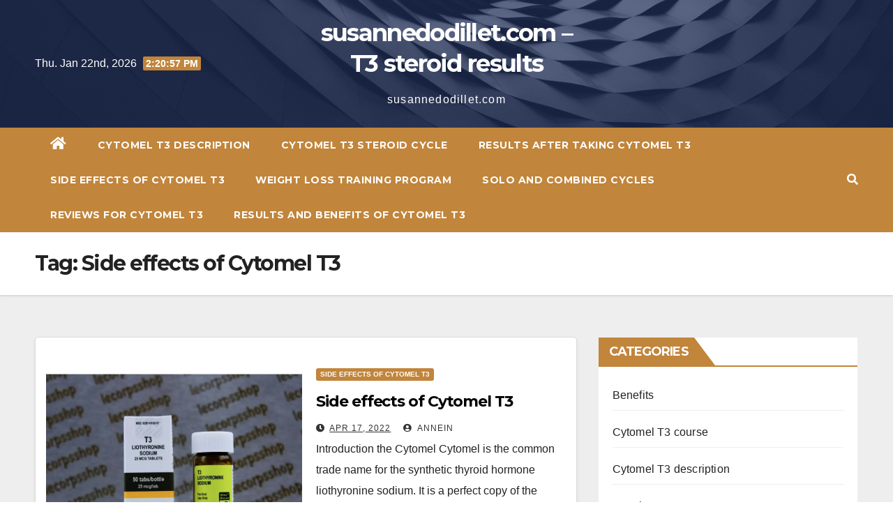

--- FILE ---
content_type: text/html; charset=UTF-8
request_url: https://susannedodillet.com/tag/side-effects-of-cytomel-t3/
body_size: 8618
content:
 <!DOCTYPE html>
<html lang="en-US">
<head>
<meta charset="UTF-8">
<meta name="viewport" content="width=device-width, initial-scale=1">
<link rel="profile" href="https://gmpg.org/xfn/11">
<title>Side effects of Cytomel T3 &#8211; susannedodillet.com &#8211; T3 steroid results</title>
<meta name='robots' content='max-image-preview:large' />
<link rel='dns-prefetch' href='//fonts.googleapis.com' />
<link rel='dns-prefetch' href='//s.w.org' />
<link rel="alternate" type="application/rss+xml" title="susannedodillet.com - T3 steroid results &raquo; Feed" href="https://susannedodillet.com/feed/" />
<link rel="alternate" type="application/rss+xml" title="susannedodillet.com - T3 steroid results &raquo; Side effects of Cytomel T3 Tag Feed" href="https://susannedodillet.com/tag/side-effects-of-cytomel-t3/feed/" />
<script type="text/javascript">
window._wpemojiSettings = {"baseUrl":"https:\/\/s.w.org\/images\/core\/emoji\/13.1.0\/72x72\/","ext":".png","svgUrl":"https:\/\/s.w.org\/images\/core\/emoji\/13.1.0\/svg\/","svgExt":".svg","source":{"concatemoji":"https:\/\/susannedodillet.com\/wp-includes\/js\/wp-emoji-release.min.js?ver=5.9.7"}};
/*! This file is auto-generated */
!function(e,a,t){var n,r,o,i=a.createElement("canvas"),p=i.getContext&&i.getContext("2d");function s(e,t){var a=String.fromCharCode;p.clearRect(0,0,i.width,i.height),p.fillText(a.apply(this,e),0,0);e=i.toDataURL();return p.clearRect(0,0,i.width,i.height),p.fillText(a.apply(this,t),0,0),e===i.toDataURL()}function c(e){var t=a.createElement("script");t.src=e,t.defer=t.type="text/javascript",a.getElementsByTagName("head")[0].appendChild(t)}for(o=Array("flag","emoji"),t.supports={everything:!0,everythingExceptFlag:!0},r=0;r<o.length;r++)t.supports[o[r]]=function(e){if(!p||!p.fillText)return!1;switch(p.textBaseline="top",p.font="600 32px Arial",e){case"flag":return s([127987,65039,8205,9895,65039],[127987,65039,8203,9895,65039])?!1:!s([55356,56826,55356,56819],[55356,56826,8203,55356,56819])&&!s([55356,57332,56128,56423,56128,56418,56128,56421,56128,56430,56128,56423,56128,56447],[55356,57332,8203,56128,56423,8203,56128,56418,8203,56128,56421,8203,56128,56430,8203,56128,56423,8203,56128,56447]);case"emoji":return!s([10084,65039,8205,55357,56613],[10084,65039,8203,55357,56613])}return!1}(o[r]),t.supports.everything=t.supports.everything&&t.supports[o[r]],"flag"!==o[r]&&(t.supports.everythingExceptFlag=t.supports.everythingExceptFlag&&t.supports[o[r]]);t.supports.everythingExceptFlag=t.supports.everythingExceptFlag&&!t.supports.flag,t.DOMReady=!1,t.readyCallback=function(){t.DOMReady=!0},t.supports.everything||(n=function(){t.readyCallback()},a.addEventListener?(a.addEventListener("DOMContentLoaded",n,!1),e.addEventListener("load",n,!1)):(e.attachEvent("onload",n),a.attachEvent("onreadystatechange",function(){"complete"===a.readyState&&t.readyCallback()})),(n=t.source||{}).concatemoji?c(n.concatemoji):n.wpemoji&&n.twemoji&&(c(n.twemoji),c(n.wpemoji)))}(window,document,window._wpemojiSettings);
</script>
<style type="text/css">
img.wp-smiley,
img.emoji {
	display: inline !important;
	border: none !important;
	box-shadow: none !important;
	height: 1em !important;
	width: 1em !important;
	margin: 0 0.07em !important;
	vertical-align: -0.1em !important;
	background: none !important;
	padding: 0 !important;
}
</style>
	<link rel='stylesheet' id='wp-block-library-css'  href='https://susannedodillet.com/wp-includes/css/dist/block-library/style.min.css?ver=5.9.7' type='text/css' media='all' />
<style id='global-styles-inline-css' type='text/css'>
body{--wp--preset--color--black: #000000;--wp--preset--color--cyan-bluish-gray: #abb8c3;--wp--preset--color--white: #ffffff;--wp--preset--color--pale-pink: #f78da7;--wp--preset--color--vivid-red: #cf2e2e;--wp--preset--color--luminous-vivid-orange: #ff6900;--wp--preset--color--luminous-vivid-amber: #fcb900;--wp--preset--color--light-green-cyan: #7bdcb5;--wp--preset--color--vivid-green-cyan: #00d084;--wp--preset--color--pale-cyan-blue: #8ed1fc;--wp--preset--color--vivid-cyan-blue: #0693e3;--wp--preset--color--vivid-purple: #9b51e0;--wp--preset--gradient--vivid-cyan-blue-to-vivid-purple: linear-gradient(135deg,rgba(6,147,227,1) 0%,rgb(155,81,224) 100%);--wp--preset--gradient--light-green-cyan-to-vivid-green-cyan: linear-gradient(135deg,rgb(122,220,180) 0%,rgb(0,208,130) 100%);--wp--preset--gradient--luminous-vivid-amber-to-luminous-vivid-orange: linear-gradient(135deg,rgba(252,185,0,1) 0%,rgba(255,105,0,1) 100%);--wp--preset--gradient--luminous-vivid-orange-to-vivid-red: linear-gradient(135deg,rgba(255,105,0,1) 0%,rgb(207,46,46) 100%);--wp--preset--gradient--very-light-gray-to-cyan-bluish-gray: linear-gradient(135deg,rgb(238,238,238) 0%,rgb(169,184,195) 100%);--wp--preset--gradient--cool-to-warm-spectrum: linear-gradient(135deg,rgb(74,234,220) 0%,rgb(151,120,209) 20%,rgb(207,42,186) 40%,rgb(238,44,130) 60%,rgb(251,105,98) 80%,rgb(254,248,76) 100%);--wp--preset--gradient--blush-light-purple: linear-gradient(135deg,rgb(255,206,236) 0%,rgb(152,150,240) 100%);--wp--preset--gradient--blush-bordeaux: linear-gradient(135deg,rgb(254,205,165) 0%,rgb(254,45,45) 50%,rgb(107,0,62) 100%);--wp--preset--gradient--luminous-dusk: linear-gradient(135deg,rgb(255,203,112) 0%,rgb(199,81,192) 50%,rgb(65,88,208) 100%);--wp--preset--gradient--pale-ocean: linear-gradient(135deg,rgb(255,245,203) 0%,rgb(182,227,212) 50%,rgb(51,167,181) 100%);--wp--preset--gradient--electric-grass: linear-gradient(135deg,rgb(202,248,128) 0%,rgb(113,206,126) 100%);--wp--preset--gradient--midnight: linear-gradient(135deg,rgb(2,3,129) 0%,rgb(40,116,252) 100%);--wp--preset--duotone--dark-grayscale: url('#wp-duotone-dark-grayscale');--wp--preset--duotone--grayscale: url('#wp-duotone-grayscale');--wp--preset--duotone--purple-yellow: url('#wp-duotone-purple-yellow');--wp--preset--duotone--blue-red: url('#wp-duotone-blue-red');--wp--preset--duotone--midnight: url('#wp-duotone-midnight');--wp--preset--duotone--magenta-yellow: url('#wp-duotone-magenta-yellow');--wp--preset--duotone--purple-green: url('#wp-duotone-purple-green');--wp--preset--duotone--blue-orange: url('#wp-duotone-blue-orange');--wp--preset--font-size--small: 13px;--wp--preset--font-size--medium: 20px;--wp--preset--font-size--large: 36px;--wp--preset--font-size--x-large: 42px;}.has-black-color{color: var(--wp--preset--color--black) !important;}.has-cyan-bluish-gray-color{color: var(--wp--preset--color--cyan-bluish-gray) !important;}.has-white-color{color: var(--wp--preset--color--white) !important;}.has-pale-pink-color{color: var(--wp--preset--color--pale-pink) !important;}.has-vivid-red-color{color: var(--wp--preset--color--vivid-red) !important;}.has-luminous-vivid-orange-color{color: var(--wp--preset--color--luminous-vivid-orange) !important;}.has-luminous-vivid-amber-color{color: var(--wp--preset--color--luminous-vivid-amber) !important;}.has-light-green-cyan-color{color: var(--wp--preset--color--light-green-cyan) !important;}.has-vivid-green-cyan-color{color: var(--wp--preset--color--vivid-green-cyan) !important;}.has-pale-cyan-blue-color{color: var(--wp--preset--color--pale-cyan-blue) !important;}.has-vivid-cyan-blue-color{color: var(--wp--preset--color--vivid-cyan-blue) !important;}.has-vivid-purple-color{color: var(--wp--preset--color--vivid-purple) !important;}.has-black-background-color{background-color: var(--wp--preset--color--black) !important;}.has-cyan-bluish-gray-background-color{background-color: var(--wp--preset--color--cyan-bluish-gray) !important;}.has-white-background-color{background-color: var(--wp--preset--color--white) !important;}.has-pale-pink-background-color{background-color: var(--wp--preset--color--pale-pink) !important;}.has-vivid-red-background-color{background-color: var(--wp--preset--color--vivid-red) !important;}.has-luminous-vivid-orange-background-color{background-color: var(--wp--preset--color--luminous-vivid-orange) !important;}.has-luminous-vivid-amber-background-color{background-color: var(--wp--preset--color--luminous-vivid-amber) !important;}.has-light-green-cyan-background-color{background-color: var(--wp--preset--color--light-green-cyan) !important;}.has-vivid-green-cyan-background-color{background-color: var(--wp--preset--color--vivid-green-cyan) !important;}.has-pale-cyan-blue-background-color{background-color: var(--wp--preset--color--pale-cyan-blue) !important;}.has-vivid-cyan-blue-background-color{background-color: var(--wp--preset--color--vivid-cyan-blue) !important;}.has-vivid-purple-background-color{background-color: var(--wp--preset--color--vivid-purple) !important;}.has-black-border-color{border-color: var(--wp--preset--color--black) !important;}.has-cyan-bluish-gray-border-color{border-color: var(--wp--preset--color--cyan-bluish-gray) !important;}.has-white-border-color{border-color: var(--wp--preset--color--white) !important;}.has-pale-pink-border-color{border-color: var(--wp--preset--color--pale-pink) !important;}.has-vivid-red-border-color{border-color: var(--wp--preset--color--vivid-red) !important;}.has-luminous-vivid-orange-border-color{border-color: var(--wp--preset--color--luminous-vivid-orange) !important;}.has-luminous-vivid-amber-border-color{border-color: var(--wp--preset--color--luminous-vivid-amber) !important;}.has-light-green-cyan-border-color{border-color: var(--wp--preset--color--light-green-cyan) !important;}.has-vivid-green-cyan-border-color{border-color: var(--wp--preset--color--vivid-green-cyan) !important;}.has-pale-cyan-blue-border-color{border-color: var(--wp--preset--color--pale-cyan-blue) !important;}.has-vivid-cyan-blue-border-color{border-color: var(--wp--preset--color--vivid-cyan-blue) !important;}.has-vivid-purple-border-color{border-color: var(--wp--preset--color--vivid-purple) !important;}.has-vivid-cyan-blue-to-vivid-purple-gradient-background{background: var(--wp--preset--gradient--vivid-cyan-blue-to-vivid-purple) !important;}.has-light-green-cyan-to-vivid-green-cyan-gradient-background{background: var(--wp--preset--gradient--light-green-cyan-to-vivid-green-cyan) !important;}.has-luminous-vivid-amber-to-luminous-vivid-orange-gradient-background{background: var(--wp--preset--gradient--luminous-vivid-amber-to-luminous-vivid-orange) !important;}.has-luminous-vivid-orange-to-vivid-red-gradient-background{background: var(--wp--preset--gradient--luminous-vivid-orange-to-vivid-red) !important;}.has-very-light-gray-to-cyan-bluish-gray-gradient-background{background: var(--wp--preset--gradient--very-light-gray-to-cyan-bluish-gray) !important;}.has-cool-to-warm-spectrum-gradient-background{background: var(--wp--preset--gradient--cool-to-warm-spectrum) !important;}.has-blush-light-purple-gradient-background{background: var(--wp--preset--gradient--blush-light-purple) !important;}.has-blush-bordeaux-gradient-background{background: var(--wp--preset--gradient--blush-bordeaux) !important;}.has-luminous-dusk-gradient-background{background: var(--wp--preset--gradient--luminous-dusk) !important;}.has-pale-ocean-gradient-background{background: var(--wp--preset--gradient--pale-ocean) !important;}.has-electric-grass-gradient-background{background: var(--wp--preset--gradient--electric-grass) !important;}.has-midnight-gradient-background{background: var(--wp--preset--gradient--midnight) !important;}.has-small-font-size{font-size: var(--wp--preset--font-size--small) !important;}.has-medium-font-size{font-size: var(--wp--preset--font-size--medium) !important;}.has-large-font-size{font-size: var(--wp--preset--font-size--large) !important;}.has-x-large-font-size{font-size: var(--wp--preset--font-size--x-large) !important;}
</style>
<link rel='stylesheet' id='newsup-fonts-css'  href='//fonts.googleapis.com/css?family=Montserrat%3A400%2C500%2C700%2C800%7CWork%2BSans%3A300%2C400%2C500%2C600%2C700%2C800%2C900%26display%3Dswap&#038;subset=latin%2Clatin-ext' type='text/css' media='all' />
<link rel='stylesheet' id='bootstrap-css'  href='https://susannedodillet.com/wp-content/themes/newsup/css/bootstrap.css?ver=5.9.7' type='text/css' media='all' />
<link rel='stylesheet' id='newsup-style-css'  href='https://susannedodillet.com/wp-content/themes/foodup/style.css?ver=5.9.7' type='text/css' media='all' />
<link rel='stylesheet' id='font-awesome-5-all-css'  href='https://susannedodillet.com/wp-content/themes/newsup/css/font-awesome/css/all.min.css?ver=5.9.7' type='text/css' media='all' />
<link rel='stylesheet' id='font-awesome-4-shim-css'  href='https://susannedodillet.com/wp-content/themes/newsup/css/font-awesome/css/v4-shims.min.css?ver=5.9.7' type='text/css' media='all' />
<link rel='stylesheet' id='owl-carousel-css'  href='https://susannedodillet.com/wp-content/themes/newsup/css/owl.carousel.css?ver=5.9.7' type='text/css' media='all' />
<link rel='stylesheet' id='smartmenus-css'  href='https://susannedodillet.com/wp-content/themes/newsup/css/jquery.smartmenus.bootstrap.css?ver=5.9.7' type='text/css' media='all' />
<link rel='stylesheet' id='newsup-style-parent-css'  href='https://susannedodillet.com/wp-content/themes/newsup/style.css?ver=5.9.7' type='text/css' media='all' />
<link rel='stylesheet' id='foodup-style-css'  href='https://susannedodillet.com/wp-content/themes/foodup/style.css?ver=1.0' type='text/css' media='all' />
<link rel='stylesheet' id='foodup-default-css-css'  href='https://susannedodillet.com/wp-content/themes/foodup/css/colors/default.css?ver=5.9.7' type='text/css' media='all' />
<script type='text/javascript' src='https://susannedodillet.com/wp-includes/js/jquery/jquery.min.js?ver=3.6.0' id='jquery-core-js'></script>
<script type='text/javascript' src='https://susannedodillet.com/wp-includes/js/jquery/jquery-migrate.min.js?ver=3.3.2' id='jquery-migrate-js'></script>
<script type='text/javascript' src='https://susannedodillet.com/wp-content/themes/newsup/js/navigation.js?ver=5.9.7' id='newsup-navigation-js'></script>
<script type='text/javascript' src='https://susannedodillet.com/wp-content/themes/newsup/js/bootstrap.js?ver=5.9.7' id='bootstrap-js'></script>
<script type='text/javascript' src='https://susannedodillet.com/wp-content/themes/newsup/js/owl.carousel.min.js?ver=5.9.7' id='owl-carousel-min-js'></script>
<script type='text/javascript' src='https://susannedodillet.com/wp-content/themes/newsup/js/jquery.smartmenus.js?ver=5.9.7' id='smartmenus-js-js'></script>
<script type='text/javascript' src='https://susannedodillet.com/wp-content/themes/newsup/js/jquery.smartmenus.bootstrap.js?ver=5.9.7' id='bootstrap-smartmenus-js-js'></script>
<script type='text/javascript' src='https://susannedodillet.com/wp-content/themes/newsup/js/jquery.marquee.js?ver=5.9.7' id='newsup-marquee-js-js'></script>
<script type='text/javascript' src='https://susannedodillet.com/wp-content/themes/newsup/js/main.js?ver=5.9.7' id='newsup-main-js-js'></script>
<link rel="https://api.w.org/" href="https://susannedodillet.com/wp-json/" /><link rel="alternate" type="application/json" href="https://susannedodillet.com/wp-json/wp/v2/tags/14" /><link rel="EditURI" type="application/rsd+xml" title="RSD" href="https://susannedodillet.com/xmlrpc.php?rsd" />
<link rel="wlwmanifest" type="application/wlwmanifest+xml" href="https://susannedodillet.com/wp-includes/wlwmanifest.xml" /> 
<meta name="generator" content="WordPress 5.9.7" />
<style type="text/css" id="custom-background-css">
    .wrapper { background-color: #eee; }
</style>
    <style type="text/css">
            body .site-title a,
        body .site-description {
            color: #fff;
        }

        .site-branding-text .site-title a {
                font-size: px;
            }

            @media only screen and (max-width: 640px) {
                .site-branding-text .site-title a {
                    font-size: 40px;

                }
            }

            @media only screen and (max-width: 375px) {
                .site-branding-text .site-title a {
                    font-size: 32px;

                }
            }

        </style>
    <link rel="icon" href="https://susannedodillet.com/wp-content/uploads/2022/04/cropped-banknotespaymentmoney_billetesdebanco_pag_3773-32x32.png" sizes="32x32" />
<link rel="icon" href="https://susannedodillet.com/wp-content/uploads/2022/04/cropped-banknotespaymentmoney_billetesdebanco_pag_3773-192x192.png" sizes="192x192" />
<link rel="apple-touch-icon" href="https://susannedodillet.com/wp-content/uploads/2022/04/cropped-banknotespaymentmoney_billetesdebanco_pag_3773-180x180.png" />
<meta name="msapplication-TileImage" content="https://susannedodillet.com/wp-content/uploads/2022/04/cropped-banknotespaymentmoney_billetesdebanco_pag_3773-270x270.png" />
</head>
<body data-rsssl=1 class="archive tag tag-side-effects-of-cytomel-t3 tag-14 wp-embed-responsive hfeed  ta-hide-date-author-in-list" >
<svg xmlns="http://www.w3.org/2000/svg" viewBox="0 0 0 0" width="0" height="0" focusable="false" role="none" style="visibility: hidden; position: absolute; left: -9999px; overflow: hidden;" ><defs><filter id="wp-duotone-dark-grayscale"><feColorMatrix color-interpolation-filters="sRGB" type="matrix" values=" .299 .587 .114 0 0 .299 .587 .114 0 0 .299 .587 .114 0 0 .299 .587 .114 0 0 " /><feComponentTransfer color-interpolation-filters="sRGB" ><feFuncR type="table" tableValues="0 0.49803921568627" /><feFuncG type="table" tableValues="0 0.49803921568627" /><feFuncB type="table" tableValues="0 0.49803921568627" /><feFuncA type="table" tableValues="1 1" /></feComponentTransfer><feComposite in2="SourceGraphic" operator="in" /></filter></defs></svg><svg xmlns="http://www.w3.org/2000/svg" viewBox="0 0 0 0" width="0" height="0" focusable="false" role="none" style="visibility: hidden; position: absolute; left: -9999px; overflow: hidden;" ><defs><filter id="wp-duotone-grayscale"><feColorMatrix color-interpolation-filters="sRGB" type="matrix" values=" .299 .587 .114 0 0 .299 .587 .114 0 0 .299 .587 .114 0 0 .299 .587 .114 0 0 " /><feComponentTransfer color-interpolation-filters="sRGB" ><feFuncR type="table" tableValues="0 1" /><feFuncG type="table" tableValues="0 1" /><feFuncB type="table" tableValues="0 1" /><feFuncA type="table" tableValues="1 1" /></feComponentTransfer><feComposite in2="SourceGraphic" operator="in" /></filter></defs></svg><svg xmlns="http://www.w3.org/2000/svg" viewBox="0 0 0 0" width="0" height="0" focusable="false" role="none" style="visibility: hidden; position: absolute; left: -9999px; overflow: hidden;" ><defs><filter id="wp-duotone-purple-yellow"><feColorMatrix color-interpolation-filters="sRGB" type="matrix" values=" .299 .587 .114 0 0 .299 .587 .114 0 0 .299 .587 .114 0 0 .299 .587 .114 0 0 " /><feComponentTransfer color-interpolation-filters="sRGB" ><feFuncR type="table" tableValues="0.54901960784314 0.98823529411765" /><feFuncG type="table" tableValues="0 1" /><feFuncB type="table" tableValues="0.71764705882353 0.25490196078431" /><feFuncA type="table" tableValues="1 1" /></feComponentTransfer><feComposite in2="SourceGraphic" operator="in" /></filter></defs></svg><svg xmlns="http://www.w3.org/2000/svg" viewBox="0 0 0 0" width="0" height="0" focusable="false" role="none" style="visibility: hidden; position: absolute; left: -9999px; overflow: hidden;" ><defs><filter id="wp-duotone-blue-red"><feColorMatrix color-interpolation-filters="sRGB" type="matrix" values=" .299 .587 .114 0 0 .299 .587 .114 0 0 .299 .587 .114 0 0 .299 .587 .114 0 0 " /><feComponentTransfer color-interpolation-filters="sRGB" ><feFuncR type="table" tableValues="0 1" /><feFuncG type="table" tableValues="0 0.27843137254902" /><feFuncB type="table" tableValues="0.5921568627451 0.27843137254902" /><feFuncA type="table" tableValues="1 1" /></feComponentTransfer><feComposite in2="SourceGraphic" operator="in" /></filter></defs></svg><svg xmlns="http://www.w3.org/2000/svg" viewBox="0 0 0 0" width="0" height="0" focusable="false" role="none" style="visibility: hidden; position: absolute; left: -9999px; overflow: hidden;" ><defs><filter id="wp-duotone-midnight"><feColorMatrix color-interpolation-filters="sRGB" type="matrix" values=" .299 .587 .114 0 0 .299 .587 .114 0 0 .299 .587 .114 0 0 .299 .587 .114 0 0 " /><feComponentTransfer color-interpolation-filters="sRGB" ><feFuncR type="table" tableValues="0 0" /><feFuncG type="table" tableValues="0 0.64705882352941" /><feFuncB type="table" tableValues="0 1" /><feFuncA type="table" tableValues="1 1" /></feComponentTransfer><feComposite in2="SourceGraphic" operator="in" /></filter></defs></svg><svg xmlns="http://www.w3.org/2000/svg" viewBox="0 0 0 0" width="0" height="0" focusable="false" role="none" style="visibility: hidden; position: absolute; left: -9999px; overflow: hidden;" ><defs><filter id="wp-duotone-magenta-yellow"><feColorMatrix color-interpolation-filters="sRGB" type="matrix" values=" .299 .587 .114 0 0 .299 .587 .114 0 0 .299 .587 .114 0 0 .299 .587 .114 0 0 " /><feComponentTransfer color-interpolation-filters="sRGB" ><feFuncR type="table" tableValues="0.78039215686275 1" /><feFuncG type="table" tableValues="0 0.94901960784314" /><feFuncB type="table" tableValues="0.35294117647059 0.47058823529412" /><feFuncA type="table" tableValues="1 1" /></feComponentTransfer><feComposite in2="SourceGraphic" operator="in" /></filter></defs></svg><svg xmlns="http://www.w3.org/2000/svg" viewBox="0 0 0 0" width="0" height="0" focusable="false" role="none" style="visibility: hidden; position: absolute; left: -9999px; overflow: hidden;" ><defs><filter id="wp-duotone-purple-green"><feColorMatrix color-interpolation-filters="sRGB" type="matrix" values=" .299 .587 .114 0 0 .299 .587 .114 0 0 .299 .587 .114 0 0 .299 .587 .114 0 0 " /><feComponentTransfer color-interpolation-filters="sRGB" ><feFuncR type="table" tableValues="0.65098039215686 0.40392156862745" /><feFuncG type="table" tableValues="0 1" /><feFuncB type="table" tableValues="0.44705882352941 0.4" /><feFuncA type="table" tableValues="1 1" /></feComponentTransfer><feComposite in2="SourceGraphic" operator="in" /></filter></defs></svg><svg xmlns="http://www.w3.org/2000/svg" viewBox="0 0 0 0" width="0" height="0" focusable="false" role="none" style="visibility: hidden; position: absolute; left: -9999px; overflow: hidden;" ><defs><filter id="wp-duotone-blue-orange"><feColorMatrix color-interpolation-filters="sRGB" type="matrix" values=" .299 .587 .114 0 0 .299 .587 .114 0 0 .299 .587 .114 0 0 .299 .587 .114 0 0 " /><feComponentTransfer color-interpolation-filters="sRGB" ><feFuncR type="table" tableValues="0.098039215686275 1" /><feFuncG type="table" tableValues="0 0.66274509803922" /><feFuncB type="table" tableValues="0.84705882352941 0.41960784313725" /><feFuncA type="table" tableValues="1 1" /></feComponentTransfer><feComposite in2="SourceGraphic" operator="in" /></filter></defs></svg><div id="page" class="site">
<a class="skip-link screen-reader-text" href="#content">
Skip to content</a>
    <div class="wrapper">
        <header class="mg-headwidget center">
            <!--==================== TOP BAR ====================-->

            <div class="clearfix"></div>
                        <div class="mg-nav-widget-area-back" style='background-image: url("https://susannedodillet.com/wp-content/themes/foodup/images/head-back.jpg" );'>
                        <div class="overlay">
              <div class="inner"  style="background-color:rgba(32,47,91,0.7);" > 
                <div class="container-fluid">
    <div class="mg-nav-widget-area">
        <div class="row align-items-center">
                        <div class="col-md-4 col-sm-4 text-center-xs">
                            <div class="heacent">Thu. Jan 22nd, 2026                         <span  id="time" class="time"></span>
                                      </div>
              
            </div>

            <div class="col-md-4 col-sm-4 text-center-xs">
                <div class="navbar-header">
                                          <div class="site-branding-text">
                        <h1 class="site-title"> <a href="https://susannedodillet.com/" rel="home">susannedodillet.com &#8211; T3 steroid results</a></h1>
                        <p class="site-description">susannedodillet.com</p>
                    </div>
                                  </div>
            </div>


                         <div class="col-md-4 col-sm-4 text-center-xs">
                <ul class="mg-social info-right heacent">
                    
                                      </ul>
            </div>
                    </div>
    </div>
</div>
              </div>
              </div>
          </div>
    <div class="mg-menu-full">
      <nav class="navbar navbar-expand-lg navbar-wp">
        <div class="container-fluid">
          <!-- Right nav -->
                    <div class="m-header align-items-center">
                                                <a class="mobilehomebtn" href="https://susannedodillet.com"><span class="fas fa-home"></span></a>
                        <!-- navbar-toggle -->
                        <button class="navbar-toggler mx-auto" type="button" data-toggle="collapse" data-target="#navbar-wp" aria-controls="navbarSupportedContent" aria-expanded="false" aria-label="Toggle navigation">
                          <i class="fas fa-bars"></i>
                        </button>
                        <!-- /navbar-toggle -->
                        <div class="dropdown show mg-search-box pr-2 d-none">
                            <a class="dropdown-toggle msearch ml-auto" href="#" role="button" id="dropdownMenuLink" data-toggle="dropdown" aria-haspopup="true" aria-expanded="false">
                               <i class="fas fa-search"></i>
                            </a>

                            <div class="dropdown-menu searchinner" aria-labelledby="dropdownMenuLink">
                        <form role="search" method="get" id="searchform" action="https://susannedodillet.com/">
  <div class="input-group">
    <input type="search" class="form-control" placeholder="Search" value="" name="s" />
    <span class="input-group-btn btn-default">
    <button type="submit" class="btn"> <i class="fas fa-search"></i> </button>
    </span> </div>
</form>                      </div>
                        </div>
                        
                    </div>
                    <!-- /Right nav -->
         
          
                  <div class="collapse navbar-collapse" id="navbar-wp">
                  	<div class="d-md-block">
                  <ul id="menu-menu-1" class="nav navbar-nav mr-auto"><li class="active home"><a class="homebtn" href="https://susannedodillet.com"><span class='fas fa-home'></span></a></li><li id="menu-item-44" class="menu-item menu-item-type-post_type menu-item-object-post menu-item-44"><a class="nav-link" title="Cytomel T3 description" href="https://susannedodillet.com/cytomel-t3-description/">Cytomel T3 description</a></li>
<li id="menu-item-45" class="menu-item menu-item-type-post_type menu-item-object-post menu-item-45"><a class="nav-link" title="Cytomel T3 steroid cycle" href="https://susannedodillet.com/cytomel-t3-steroid-cycle/">Cytomel T3 steroid cycle</a></li>
<li id="menu-item-46" class="menu-item menu-item-type-post_type menu-item-object-post menu-item-46"><a class="nav-link" title="Results after taking Cytomel T3" href="https://susannedodillet.com/results-after-taking-cytomel-t3/">Results after taking Cytomel T3</a></li>
<li id="menu-item-47" class="menu-item menu-item-type-post_type menu-item-object-post menu-item-47"><a class="nav-link" title="Side effects of Cytomel T3" href="https://susannedodillet.com/side-effects-of-cytomel-t3/">Side effects of Cytomel T3</a></li>
<li id="menu-item-48" class="menu-item menu-item-type-post_type menu-item-object-post menu-item-48"><a class="nav-link" title="Weight loss training program" href="https://susannedodillet.com/weight-loss-training-program/">Weight loss training program</a></li>
<li id="menu-item-55" class="menu-item menu-item-type-custom menu-item-object-custom menu-item-55"><a class="nav-link" title="Solo and Combined Cycles" href="https://susannedodillet.com/cytomel-t3-solo-and-combined-cycles/">Solo and Combined Cycles</a></li>
<li id="menu-item-62" class="menu-item menu-item-type-custom menu-item-object-custom menu-item-62"><a class="nav-link" title="Reviews for Cytomel T3" href="https://susannedodillet.com/reviews-for-cytomel-t3/">Reviews for Cytomel T3</a></li>
<li id="menu-item-69" class="menu-item menu-item-type-custom menu-item-object-custom menu-item-69"><a class="nav-link" title="Results and Benefits of Cytomel T3" href="https://susannedodillet.com/results-and-benefits-of-cytomel-t3/">Results and Benefits of Cytomel T3</a></li>
</ul>        				</div>		
              		</div>
                  <!-- Right nav -->
                    <div class="desk-header pl-3 ml-auto my-2 my-lg-0 position-relative align-items-center">
                        <!-- /navbar-toggle -->
                        <div class="dropdown show mg-search-box">
                      <a class="dropdown-toggle msearch ml-auto" href="#" role="button" id="dropdownMenuLink" data-toggle="dropdown" aria-haspopup="true" aria-expanded="false">
                       <i class="fas fa-search"></i>
                      </a>
                      <div class="dropdown-menu searchinner" aria-labelledby="dropdownMenuLink">
                        <form role="search" method="get" id="searchform" action="https://susannedodillet.com/">
  <div class="input-group">
    <input type="search" class="form-control" placeholder="Search" value="" name="s" />
    <span class="input-group-btn btn-default">
    <button type="submit" class="btn"> <i class="fas fa-search"></i> </button>
    </span> </div>
</form>                      </div>
                    </div>
                    </div>
                    <!-- /Right nav --> 
          </div>
      </nav> <!-- /Navigation -->
    </div>
</header>
<div class="clearfix"></div>
 <!--==================== Newsup breadcrumb section ====================-->
<div class="mg-breadcrumb-section" style='background: url("https://susannedodillet.com/wp-content/themes/foodup/images/head-back.jpg" ) repeat scroll center 0 #143745;'>
  <div class="overlay">
    <div class="container-fluid">
      <div class="row">
        <div class="col-md-12 col-sm-12">
			    <div class="mg-breadcrumb-title">
            <h1>Tag: <span>Side effects of Cytomel T3</span></h1>          </div>
        </div>
      </div>
    </div>
    </div>
</div>
<div class="clearfix"></div><div id="content" class="container-fluid">
 <!--container-->
    <!--row-->
    <div class="row">
        <!--col-md-8-->
                <div class="col-md-8">
            <div id="post-31" class="post-31 post type-post status-publish format-standard has-post-thumbnail hentry category-side-effects-of-cytomel-t3 tag-cytomel-t3 tag-side-effects tag-side-effects-of-cytomel-t3">
                            <!-- mg-posts-sec mg-posts-modul-6 -->
                            <div class="mg-posts-sec mg-posts-modul-6">
                                <!-- mg-posts-sec-inner -->
                                <div class="mg-posts-sec-inner">
                                                                        <article class="d-md-flex mg-posts-sec-post align-items-center">
                                    <div class="col-12 col-md-6">
    <div class="mg-post-thumb back-img md" style="background-image: url('https://susannedodillet.com/wp-content/uploads/2022/04/t3-1000x1000-1.jpg');">
        <span class="post-form"><i class="fas fa-camera"></i></span>
        <a class="link-div" href="https://susannedodillet.com/side-effects-of-cytomel-t3/"></a>
    </div> 
</div>
                                            <div class="mg-sec-top-post py-3 col">
                                                    <div class="mg-blog-category"> 
                                                        <a class="newsup-categories category-color-1" href="https://susannedodillet.com/category/side-effects-of-cytomel-t3/" alt="View all posts in Side effects of Cytomel T3"> 
                                 Side effects of Cytomel T3
                             </a>                                                    </div>

                                                    <h4 class="entry-title title"><a href="https://susannedodillet.com/side-effects-of-cytomel-t3/">Side effects of Cytomel T3</a></h4>
                                                        <div class="mg-blog-meta">
        <span class="mg-blog-date"><i class="fas fa-clock"></i>
         <a href="https://susannedodillet.com/2022/04/">
         Apr 17, 2022</a></span>
         <a class="auth" href="https://susannedodillet.com/author/annein/"><i class="fas fa-user-circle"></i> 
        annein</a>
         
    </div>
    
                                                
                                                    <div class="mg-content">
                                                        <p>Introduction the Cytomel Cytomel is the common trade name for the synthetic thyroid hormone liothyronine sodium. It is a perfect copy of the natural thyroid hormone, triiodothyronine, or more commonly&hellip;</p>
                                                </div>
                                            </div>
                                    </article>
                                                                         <div class="col-md-12 text-center d-md-flex justify-content-center">
                                                                            </div>
                                </div>
                                <!-- // mg-posts-sec-inner -->
                            </div>
                            <!-- // mg-posts-sec block_6 -->

                            <!--col-md-12-->
</div>        </div>
                
        <!--/col-md-8-->
                <!--col-md-4-->
        <aside class="col-md-4">
            
<aside id="secondary" class="widget-area" role="complementary">
	<div id="sidebar-right" class="mg-sidebar">
		<div id="categories-2" class="mg-widget widget_categories"><div class="mg-wid-title"><h6>Categories</h6></div>
			<ul>
					<li class="cat-item cat-item-27"><a href="https://susannedodillet.com/category/benefits/">Benefits</a>
</li>
	<li class="cat-item cat-item-7"><a href="https://susannedodillet.com/category/cytomel-t3-steroid-cycle/">Cytomel T3 course</a>
</li>
	<li class="cat-item cat-item-3"><a href="https://susannedodillet.com/category/cytomel-t3-description/">Cytomel T3 description</a>
</li>
	<li class="cat-item cat-item-26"><a href="https://susannedodillet.com/category/results/">Results</a>
</li>
	<li class="cat-item cat-item-10"><a href="https://susannedodillet.com/category/results-after-taking-cytomel-t3/">Results after taking Cytomel T3</a>
</li>
	<li class="cat-item cat-item-22"><a href="https://susannedodillet.com/category/reviews-for-cytomel-t3/">Reviews for Cytomel T3</a>
</li>
	<li class="cat-item cat-item-13"><a href="https://susannedodillet.com/category/side-effects-of-cytomel-t3/">Side effects of Cytomel T3</a>
</li>
	<li class="cat-item cat-item-1"><a href="https://susannedodillet.com/category/uncategorized/">Uncategorized</a>
</li>
	<li class="cat-item cat-item-16"><a href="https://susannedodillet.com/category/weight-loss-training-program/">Weight loss training program</a>
</li>
			</ul>

			</div><div id="block-3" class="mg-widget widget_block widget_tag_cloud"><p class="wp-block-tag-cloud"><a href="https://susannedodillet.com/tag/benefits/" class="tag-cloud-link tag-link-28 tag-link-position-1" style="font-size: 8pt;" aria-label="Benefits (1 item)">Benefits</a>
<a href="https://susannedodillet.com/tag/cycle/" class="tag-cloud-link tag-link-9 tag-link-position-2" style="font-size: 8pt;" aria-label="cycle (1 item)">cycle</a>
<a href="https://susannedodillet.com/tag/cytomel-t3/" class="tag-cloud-link tag-link-5 tag-link-position-3" style="font-size: 22pt;" aria-label="Cytomel T3 (7 items)">Cytomel T3</a>
<a href="https://susannedodillet.com/tag/cytomel-t3-description/" class="tag-cloud-link tag-link-4 tag-link-position-4" style="font-size: 8pt;" aria-label="Cytomel T3 description (1 item)">Cytomel T3 description</a>
<a href="https://susannedodillet.com/tag/cytomel-t3-steroid-cycle/" class="tag-cloud-link tag-link-8 tag-link-position-5" style="font-size: 8pt;" aria-label="Cytomel T3 steroid cycle (1 item)">Cytomel T3 steroid cycle</a>
<a href="https://susannedodillet.com/tag/description/" class="tag-cloud-link tag-link-6 tag-link-position-6" style="font-size: 8pt;" aria-label="description (1 item)">description</a>
<a href="https://susannedodillet.com/tag/results/" class="tag-cloud-link tag-link-29 tag-link-position-7" style="font-size: 8pt;" aria-label="Results (1 item)">Results</a>
<a href="https://susannedodillet.com/tag/results-after-taking-cytomel-t3/" class="tag-cloud-link tag-link-11 tag-link-position-8" style="font-size: 8pt;" aria-label="Results after taking Cytomel T3 (1 item)">Results after taking Cytomel T3</a>
<a href="https://susannedodillet.com/tag/reviews/" class="tag-cloud-link tag-link-25 tag-link-position-9" style="font-size: 8pt;" aria-label="Reviews (1 item)">Reviews</a>
<a href="https://susannedodillet.com/tag/side-effects/" class="tag-cloud-link tag-link-15 tag-link-position-10" style="font-size: 8pt;" aria-label="Side effects (1 item)">Side effects</a>
<a href="https://susannedodillet.com/tag/side-effects-of-cytomel-t3/" class="tag-cloud-link tag-link-14 tag-link-position-11" style="font-size: 8pt;" aria-label="Side effects of Cytomel T3 (1 item)">Side effects of Cytomel T3</a>
<a href="https://susannedodillet.com/tag/solo-and-combined-cycles/" class="tag-cloud-link tag-link-21 tag-link-position-12" style="font-size: 8pt;" aria-label="Solo and Combined Cycles (1 item)">Solo and Combined Cycles</a>
<a href="https://susannedodillet.com/tag/weight-loss/" class="tag-cloud-link tag-link-19 tag-link-position-13" style="font-size: 8pt;" aria-label="Weight loss (1 item)">Weight loss</a>
<a href="https://susannedodillet.com/tag/weight-loss-training/" class="tag-cloud-link tag-link-18 tag-link-position-14" style="font-size: 8pt;" aria-label="Weight loss training (1 item)">Weight loss training</a>
<a href="https://susannedodillet.com/tag/weight-loss-training-program/" class="tag-cloud-link tag-link-17 tag-link-position-15" style="font-size: 8pt;" aria-label="Weight loss training program (1 item)">Weight loss training program</a></p></div>	</div>
</aside><!-- #secondary -->
        </aside>
        <!--/col-md-4-->
            </div>
    <!--/row-->
</div>
  <div class="container-fluid mr-bot40 mg-posts-sec-inner">
        <div class="missed-inner">
        <div class="row">
                        <div class="col-md-12">
                <div class="mg-sec-title">
                    <!-- mg-sec-title -->
                    <h4>You missed</h4>
                </div>
            </div>
                            <!--col-md-3-->
                <div class="col-md-3 col-sm-6 pulse animated">
               <div class="mg-blog-post-3 minh back-img" 
                                                        style="background-image: url('https://susannedodillet.com/wp-content/uploads/2022/07/image-6.png');" >
                            <a class="link-div" href="https://susannedodillet.com/results-and-benefits-of-cytomel-t3/"></a>
                    <div class="mg-blog-inner">
                      <div class="mg-blog-category">
                      <a class="newsup-categories category-color-1" href="https://susannedodillet.com/category/benefits/" alt="View all posts in Benefits"> 
                                 Benefits
                             </a><a class="newsup-categories category-color-1" href="https://susannedodillet.com/category/results/" alt="View all posts in Results"> 
                                 Results
                             </a>                      </div>
                      <h4 class="title"> <a href="https://susannedodillet.com/results-and-benefits-of-cytomel-t3/" title="Permalink to: Results and Benefits of Cytomel T3"> Results and Benefits of Cytomel T3</a> </h4>
                          <div class="mg-blog-meta">
        <span class="mg-blog-date"><i class="fas fa-clock"></i>
         <a href="https://susannedodillet.com/2022/07/">
         Jul 13, 2022</a></span>
         <a class="auth" href="https://susannedodillet.com/author/annein/"><i class="fas fa-user-circle"></i> 
        annein</a>
         
    </div>
                        </div>
                </div>
            </div>
            <!--/col-md-3-->
                         <!--col-md-3-->
                <div class="col-md-3 col-sm-6 pulse animated">
               <div class="mg-blog-post-3 minh back-img" 
                                                        style="background-image: url('https://susannedodillet.com/wp-content/uploads/2022/07/image-3.png');" >
                            <a class="link-div" href="https://susannedodillet.com/reviews-for-cytomel-t3/"></a>
                    <div class="mg-blog-inner">
                      <div class="mg-blog-category">
                      <a class="newsup-categories category-color-1" href="https://susannedodillet.com/category/reviews-for-cytomel-t3/" alt="View all posts in Reviews for Cytomel T3"> 
                                 Reviews for Cytomel T3
                             </a>                      </div>
                      <h4 class="title"> <a href="https://susannedodillet.com/reviews-for-cytomel-t3/" title="Permalink to: Reviews for Cytomel T3"> Reviews for Cytomel T3</a> </h4>
                          <div class="mg-blog-meta">
        <span class="mg-blog-date"><i class="fas fa-clock"></i>
         <a href="https://susannedodillet.com/2022/07/">
         Jul 12, 2022</a></span>
         <a class="auth" href="https://susannedodillet.com/author/annein/"><i class="fas fa-user-circle"></i> 
        annein</a>
         
    </div>
                        </div>
                </div>
            </div>
            <!--/col-md-3-->
                         <!--col-md-3-->
                <div class="col-md-3 col-sm-6 pulse animated">
               <div class="mg-blog-post-3 minh back-img" 
                                                        style="background-image: url('https://susannedodillet.com/wp-content/uploads/2022/07/image.png');" >
                            <a class="link-div" href="https://susannedodillet.com/cytomel-t3-solo-and-combined-cycles/"></a>
                    <div class="mg-blog-inner">
                      <div class="mg-blog-category">
                      <a class="newsup-categories category-color-1" href="https://susannedodillet.com/category/uncategorized/" alt="View all posts in Uncategorized"> 
                                 Uncategorized
                             </a>                      </div>
                      <h4 class="title"> <a href="https://susannedodillet.com/cytomel-t3-solo-and-combined-cycles/" title="Permalink to: Cytomel T3 Solo and Combined Cycles"> Cytomel T3 Solo and Combined Cycles</a> </h4>
                          <div class="mg-blog-meta">
        <span class="mg-blog-date"><i class="fas fa-clock"></i>
         <a href="https://susannedodillet.com/2022/07/">
         Jul 5, 2022</a></span>
         <a class="auth" href="https://susannedodillet.com/author/annein/"><i class="fas fa-user-circle"></i> 
        annein</a>
         
    </div>
                        </div>
                </div>
            </div>
            <!--/col-md-3-->
                         <!--col-md-3-->
                <div class="col-md-3 col-sm-6 pulse animated">
               <div class="mg-blog-post-3 minh back-img" 
                                                        style="background-image: url('https://susannedodillet.com/wp-content/uploads/2022/04/webpc-passthru-2.jpg');" >
                            <a class="link-div" href="https://susannedodillet.com/weight-loss-training-program/"></a>
                    <div class="mg-blog-inner">
                      <div class="mg-blog-category">
                      <a class="newsup-categories category-color-1" href="https://susannedodillet.com/category/weight-loss-training-program/" alt="View all posts in Weight loss training program"> 
                                 Weight loss training program
                             </a>                      </div>
                      <h4 class="title"> <a href="https://susannedodillet.com/weight-loss-training-program/" title="Permalink to: Weight loss training program"> Weight loss training program</a> </h4>
                          <div class="mg-blog-meta">
        <span class="mg-blog-date"><i class="fas fa-clock"></i>
         <a href="https://susannedodillet.com/2022/04/">
         Apr 17, 2022</a></span>
         <a class="auth" href="https://susannedodillet.com/author/annein/"><i class="fas fa-user-circle"></i> 
        annein</a>
         
    </div>
                        </div>
                </div>
            </div>
            <!--/col-md-3-->
                     

                </div>
            </div>
        </div>
<!--==================== FOOTER AREA ====================-->
        <footer> 
            <div class="overlay" style="background-color: ;">
                <!--Start mg-footer-widget-area-->
                                 <!--End mg-footer-widget-area-->
                <!--Start mg-footer-widget-area-->
                <div class="mg-footer-bottom-area">
                    <div class="container-fluid">
                        <div class="divide-line"></div>
                        <div class="row align-items-center">
                            <!--col-md-4-->
                            <div class="col-md-6">
                                                             <div class="site-branding-text">
                              <h1 class="site-title"> <a href="https://susannedodillet.com/" rel="home">susannedodillet.com - T3 steroid results</a></h1>
                              <p class="site-description">susannedodillet.com</p>
                              </div>
                                                          </div>

                             
                            <div class="col-md-6 text-right text-xs">
                                
                            <ul class="mg-social">
                                    
                                                                         
                                                                        
                                                                 </ul>


                            </div>
                            <!--/col-md-4-->  
                             
                        </div>
                        <!--/row-->
                    </div>
                    <!--/container-->
                </div>
                <!--End mg-footer-widget-area-->

                <div class="mg-footer-copyright">
                    <div class="container-fluid">
                        <div class="row">
                                                      <div class="col-md-6 text-xs">
                                                            <p>
                                <a href="https://wordpress.org/">
								Proudly powered by WordPress								</a>
								<span class="sep"> | </span>
								Theme: Newsup by <a href="https://themeansar.com/" rel="designer">Themeansar</a>.								</p>
                            </div>


                                                        <div class="col-md-6 text-right text-xs">
                                <ul class="info-right"><li class="nav-item menu-item "><a class="nav-link " href="https://susannedodillet.com/" title="Home">Home</a></li></ul>
                            </div>
                                                  </div>
                    </div>
                </div>
            </div>
            <!--/overlay-->
        </footer>
        <!--/footer-->
    </div>
  </div>
    <!--/wrapper-->
    <!--Scroll To Top-->
    <a href="#" class="ta_upscr bounceInup animated"><i class="fas fa-angle-up"></i></a>
    <!--/Scroll To Top-->
<!-- /Scroll To Top -->
<script type='text/javascript' src='https://susannedodillet.com/wp-content/themes/newsup/js/custom.js?ver=5.9.7' id='newsup-custom-js'></script>
<script type='text/javascript' src='https://susannedodillet.com/wp-content/themes/newsup/js/custom-time.js?ver=5.9.7' id='newsup-custom-time-js'></script>
	<script>
	/(trident|msie)/i.test(navigator.userAgent)&&document.getElementById&&window.addEventListener&&window.addEventListener("hashchange",function(){var t,e=location.hash.substring(1);/^[A-z0-9_-]+$/.test(e)&&(t=document.getElementById(e))&&(/^(?:a|select|input|button|textarea)$/i.test(t.tagName)||(t.tabIndex=-1),t.focus())},!1);
	</script>
	<script defer src="https://static.cloudflareinsights.com/beacon.min.js/vcd15cbe7772f49c399c6a5babf22c1241717689176015" integrity="sha512-ZpsOmlRQV6y907TI0dKBHq9Md29nnaEIPlkf84rnaERnq6zvWvPUqr2ft8M1aS28oN72PdrCzSjY4U6VaAw1EQ==" data-cf-beacon='{"version":"2024.11.0","token":"ed3b8b36bca6414c93df3e9236089942","r":1,"server_timing":{"name":{"cfCacheStatus":true,"cfEdge":true,"cfExtPri":true,"cfL4":true,"cfOrigin":true,"cfSpeedBrain":true},"location_startswith":null}}' crossorigin="anonymous"></script>
</body>
</html>